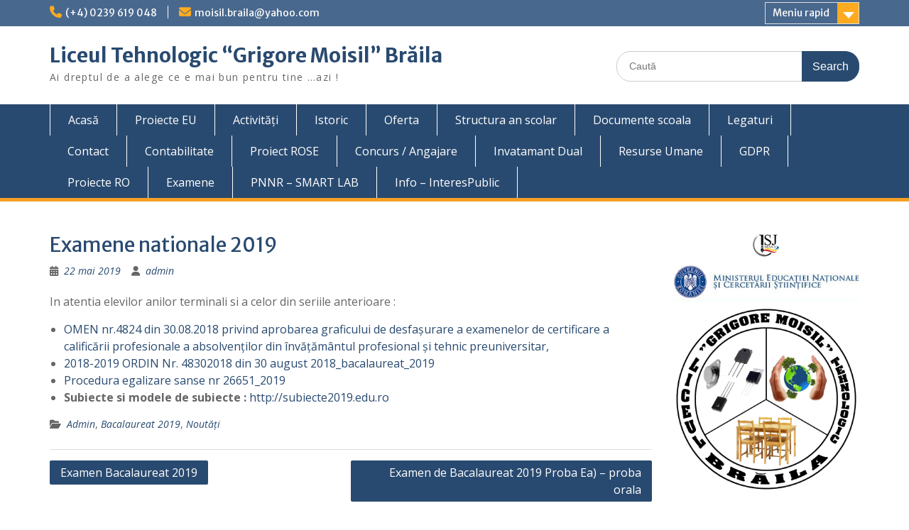

--- FILE ---
content_type: text/html; charset=UTF-8
request_url: http://www.moisilbr.ro/admin/examene-nationale-2019.html
body_size: 9666
content:
<!DOCTYPE html> <html lang="ro-RO"><head>
	    <meta charset="UTF-8">
    <meta name="viewport" content="width=device-width, initial-scale=1">
    <link rel="profile" href="http://gmpg.org/xfn/11">
    <link rel="pingback" href="http://www.moisilbr.ro/website/xmlrpc.php">
    
<title>Examene nationale 2019 &#8211; Liceul Tehnologic “Grigore Moisil” Brăila</title>
<meta name='robots' content='max-image-preview:large' />
	<style>img:is([sizes="auto" i], [sizes^="auto," i]) { contain-intrinsic-size: 3000px 1500px }</style>
	<link rel='dns-prefetch' href='//fonts.googleapis.com' />
<link rel="alternate" type="application/rss+xml" title="Liceul Tehnologic “Grigore Moisil” Brăila &raquo; Flux" href="http://www.moisilbr.ro/feed" />
<link rel="alternate" type="application/rss+xml" title="Liceul Tehnologic “Grigore Moisil” Brăila &raquo; Flux comentarii" href="http://www.moisilbr.ro/comments/feed" />
<link rel="alternate" type="application/rss+xml" title="Flux comentarii Liceul Tehnologic “Grigore Moisil” Brăila &raquo; Examene nationale 2019" href="http://www.moisilbr.ro/admin/examene-nationale-2019.html/feed" />
<script type="text/javascript">
/* <![CDATA[ */
window._wpemojiSettings = {"baseUrl":"https:\/\/s.w.org\/images\/core\/emoji\/16.0.1\/72x72\/","ext":".png","svgUrl":"https:\/\/s.w.org\/images\/core\/emoji\/16.0.1\/svg\/","svgExt":".svg","source":{"concatemoji":"http:\/\/www.moisilbr.ro\/website\/wp-includes\/js\/wp-emoji-release.min.js?ver=6.8.3"}};
/*! This file is auto-generated */
!function(s,n){var o,i,e;function c(e){try{var t={supportTests:e,timestamp:(new Date).valueOf()};sessionStorage.setItem(o,JSON.stringify(t))}catch(e){}}function p(e,t,n){e.clearRect(0,0,e.canvas.width,e.canvas.height),e.fillText(t,0,0);var t=new Uint32Array(e.getImageData(0,0,e.canvas.width,e.canvas.height).data),a=(e.clearRect(0,0,e.canvas.width,e.canvas.height),e.fillText(n,0,0),new Uint32Array(e.getImageData(0,0,e.canvas.width,e.canvas.height).data));return t.every(function(e,t){return e===a[t]})}function u(e,t){e.clearRect(0,0,e.canvas.width,e.canvas.height),e.fillText(t,0,0);for(var n=e.getImageData(16,16,1,1),a=0;a<n.data.length;a++)if(0!==n.data[a])return!1;return!0}function f(e,t,n,a){switch(t){case"flag":return n(e,"\ud83c\udff3\ufe0f\u200d\u26a7\ufe0f","\ud83c\udff3\ufe0f\u200b\u26a7\ufe0f")?!1:!n(e,"\ud83c\udde8\ud83c\uddf6","\ud83c\udde8\u200b\ud83c\uddf6")&&!n(e,"\ud83c\udff4\udb40\udc67\udb40\udc62\udb40\udc65\udb40\udc6e\udb40\udc67\udb40\udc7f","\ud83c\udff4\u200b\udb40\udc67\u200b\udb40\udc62\u200b\udb40\udc65\u200b\udb40\udc6e\u200b\udb40\udc67\u200b\udb40\udc7f");case"emoji":return!a(e,"\ud83e\udedf")}return!1}function g(e,t,n,a){var r="undefined"!=typeof WorkerGlobalScope&&self instanceof WorkerGlobalScope?new OffscreenCanvas(300,150):s.createElement("canvas"),o=r.getContext("2d",{willReadFrequently:!0}),i=(o.textBaseline="top",o.font="600 32px Arial",{});return e.forEach(function(e){i[e]=t(o,e,n,a)}),i}function t(e){var t=s.createElement("script");t.src=e,t.defer=!0,s.head.appendChild(t)}"undefined"!=typeof Promise&&(o="wpEmojiSettingsSupports",i=["flag","emoji"],n.supports={everything:!0,everythingExceptFlag:!0},e=new Promise(function(e){s.addEventListener("DOMContentLoaded",e,{once:!0})}),new Promise(function(t){var n=function(){try{var e=JSON.parse(sessionStorage.getItem(o));if("object"==typeof e&&"number"==typeof e.timestamp&&(new Date).valueOf()<e.timestamp+604800&&"object"==typeof e.supportTests)return e.supportTests}catch(e){}return null}();if(!n){if("undefined"!=typeof Worker&&"undefined"!=typeof OffscreenCanvas&&"undefined"!=typeof URL&&URL.createObjectURL&&"undefined"!=typeof Blob)try{var e="postMessage("+g.toString()+"("+[JSON.stringify(i),f.toString(),p.toString(),u.toString()].join(",")+"));",a=new Blob([e],{type:"text/javascript"}),r=new Worker(URL.createObjectURL(a),{name:"wpTestEmojiSupports"});return void(r.onmessage=function(e){c(n=e.data),r.terminate(),t(n)})}catch(e){}c(n=g(i,f,p,u))}t(n)}).then(function(e){for(var t in e)n.supports[t]=e[t],n.supports.everything=n.supports.everything&&n.supports[t],"flag"!==t&&(n.supports.everythingExceptFlag=n.supports.everythingExceptFlag&&n.supports[t]);n.supports.everythingExceptFlag=n.supports.everythingExceptFlag&&!n.supports.flag,n.DOMReady=!1,n.readyCallback=function(){n.DOMReady=!0}}).then(function(){return e}).then(function(){var e;n.supports.everything||(n.readyCallback(),(e=n.source||{}).concatemoji?t(e.concatemoji):e.wpemoji&&e.twemoji&&(t(e.twemoji),t(e.wpemoji)))}))}((window,document),window._wpemojiSettings);
/* ]]> */
</script>
<style id='wp-emoji-styles-inline-css' type='text/css'>

	img.wp-smiley, img.emoji {
		display: inline !important;
		border: none !important;
		box-shadow: none !important;
		height: 1em !important;
		width: 1em !important;
		margin: 0 0.07em !important;
		vertical-align: -0.1em !important;
		background: none !important;
		padding: 0 !important;
	}
</style>
<link rel='stylesheet' id='wp-block-library-css' href='http://www.moisilbr.ro/website/wp-includes/css/dist/block-library/style.min.css?ver=6.8.3' type='text/css' media='all' />
<style id='wp-block-library-theme-inline-css' type='text/css'>
.wp-block-audio :where(figcaption){color:#555;font-size:13px;text-align:center}.is-dark-theme .wp-block-audio :where(figcaption){color:#ffffffa6}.wp-block-audio{margin:0 0 1em}.wp-block-code{border:1px solid #ccc;border-radius:4px;font-family:Menlo,Consolas,monaco,monospace;padding:.8em 1em}.wp-block-embed :where(figcaption){color:#555;font-size:13px;text-align:center}.is-dark-theme .wp-block-embed :where(figcaption){color:#ffffffa6}.wp-block-embed{margin:0 0 1em}.blocks-gallery-caption{color:#555;font-size:13px;text-align:center}.is-dark-theme .blocks-gallery-caption{color:#ffffffa6}:root :where(.wp-block-image figcaption){color:#555;font-size:13px;text-align:center}.is-dark-theme :root :where(.wp-block-image figcaption){color:#ffffffa6}.wp-block-image{margin:0 0 1em}.wp-block-pullquote{border-bottom:4px solid;border-top:4px solid;color:currentColor;margin-bottom:1.75em}.wp-block-pullquote cite,.wp-block-pullquote footer,.wp-block-pullquote__citation{color:currentColor;font-size:.8125em;font-style:normal;text-transform:uppercase}.wp-block-quote{border-left:.25em solid;margin:0 0 1.75em;padding-left:1em}.wp-block-quote cite,.wp-block-quote footer{color:currentColor;font-size:.8125em;font-style:normal;position:relative}.wp-block-quote:where(.has-text-align-right){border-left:none;border-right:.25em solid;padding-left:0;padding-right:1em}.wp-block-quote:where(.has-text-align-center){border:none;padding-left:0}.wp-block-quote.is-large,.wp-block-quote.is-style-large,.wp-block-quote:where(.is-style-plain){border:none}.wp-block-search .wp-block-search__label{font-weight:700}.wp-block-search__button{border:1px solid #ccc;padding:.375em .625em}:where(.wp-block-group.has-background){padding:1.25em 2.375em}.wp-block-separator.has-css-opacity{opacity:.4}.wp-block-separator{border:none;border-bottom:2px solid;margin-left:auto;margin-right:auto}.wp-block-separator.has-alpha-channel-opacity{opacity:1}.wp-block-separator:not(.is-style-wide):not(.is-style-dots){width:100px}.wp-block-separator.has-background:not(.is-style-dots){border-bottom:none;height:1px}.wp-block-separator.has-background:not(.is-style-wide):not(.is-style-dots){height:2px}.wp-block-table{margin:0 0 1em}.wp-block-table td,.wp-block-table th{word-break:normal}.wp-block-table :where(figcaption){color:#555;font-size:13px;text-align:center}.is-dark-theme .wp-block-table :where(figcaption){color:#ffffffa6}.wp-block-video :where(figcaption){color:#555;font-size:13px;text-align:center}.is-dark-theme .wp-block-video :where(figcaption){color:#ffffffa6}.wp-block-video{margin:0 0 1em}:root :where(.wp-block-template-part.has-background){margin-bottom:0;margin-top:0;padding:1.25em 2.375em}
</style>
<style id='classic-theme-styles-inline-css' type='text/css'>
/*! This file is auto-generated */
.wp-block-button__link{color:#fff;background-color:#32373c;border-radius:9999px;box-shadow:none;text-decoration:none;padding:calc(.667em + 2px) calc(1.333em + 2px);font-size:1.125em}.wp-block-file__button{background:#32373c;color:#fff;text-decoration:none}
</style>
<style id='global-styles-inline-css' type='text/css'>
:root{--wp--preset--aspect-ratio--square: 1;--wp--preset--aspect-ratio--4-3: 4/3;--wp--preset--aspect-ratio--3-4: 3/4;--wp--preset--aspect-ratio--3-2: 3/2;--wp--preset--aspect-ratio--2-3: 2/3;--wp--preset--aspect-ratio--16-9: 16/9;--wp--preset--aspect-ratio--9-16: 9/16;--wp--preset--color--black: #000;--wp--preset--color--cyan-bluish-gray: #abb8c3;--wp--preset--color--white: #ffffff;--wp--preset--color--pale-pink: #f78da7;--wp--preset--color--vivid-red: #cf2e2e;--wp--preset--color--luminous-vivid-orange: #ff6900;--wp--preset--color--luminous-vivid-amber: #fcb900;--wp--preset--color--light-green-cyan: #7bdcb5;--wp--preset--color--vivid-green-cyan: #00d084;--wp--preset--color--pale-cyan-blue: #8ed1fc;--wp--preset--color--vivid-cyan-blue: #0693e3;--wp--preset--color--vivid-purple: #9b51e0;--wp--preset--color--gray: #666666;--wp--preset--color--light-gray: #f3f3f3;--wp--preset--color--dark-gray: #222222;--wp--preset--color--blue: #294a70;--wp--preset--color--dark-blue: #15305b;--wp--preset--color--navy-blue: #00387d;--wp--preset--color--sky-blue: #49688e;--wp--preset--color--light-blue: #6081a7;--wp--preset--color--yellow: #f4a024;--wp--preset--color--dark-yellow: #ffab1f;--wp--preset--color--red: #e4572e;--wp--preset--color--green: #54b77e;--wp--preset--gradient--vivid-cyan-blue-to-vivid-purple: linear-gradient(135deg,rgba(6,147,227,1) 0%,rgb(155,81,224) 100%);--wp--preset--gradient--light-green-cyan-to-vivid-green-cyan: linear-gradient(135deg,rgb(122,220,180) 0%,rgb(0,208,130) 100%);--wp--preset--gradient--luminous-vivid-amber-to-luminous-vivid-orange: linear-gradient(135deg,rgba(252,185,0,1) 0%,rgba(255,105,0,1) 100%);--wp--preset--gradient--luminous-vivid-orange-to-vivid-red: linear-gradient(135deg,rgba(255,105,0,1) 0%,rgb(207,46,46) 100%);--wp--preset--gradient--very-light-gray-to-cyan-bluish-gray: linear-gradient(135deg,rgb(238,238,238) 0%,rgb(169,184,195) 100%);--wp--preset--gradient--cool-to-warm-spectrum: linear-gradient(135deg,rgb(74,234,220) 0%,rgb(151,120,209) 20%,rgb(207,42,186) 40%,rgb(238,44,130) 60%,rgb(251,105,98) 80%,rgb(254,248,76) 100%);--wp--preset--gradient--blush-light-purple: linear-gradient(135deg,rgb(255,206,236) 0%,rgb(152,150,240) 100%);--wp--preset--gradient--blush-bordeaux: linear-gradient(135deg,rgb(254,205,165) 0%,rgb(254,45,45) 50%,rgb(107,0,62) 100%);--wp--preset--gradient--luminous-dusk: linear-gradient(135deg,rgb(255,203,112) 0%,rgb(199,81,192) 50%,rgb(65,88,208) 100%);--wp--preset--gradient--pale-ocean: linear-gradient(135deg,rgb(255,245,203) 0%,rgb(182,227,212) 50%,rgb(51,167,181) 100%);--wp--preset--gradient--electric-grass: linear-gradient(135deg,rgb(202,248,128) 0%,rgb(113,206,126) 100%);--wp--preset--gradient--midnight: linear-gradient(135deg,rgb(2,3,129) 0%,rgb(40,116,252) 100%);--wp--preset--font-size--small: 13px;--wp--preset--font-size--medium: 20px;--wp--preset--font-size--large: 28px;--wp--preset--font-size--x-large: 42px;--wp--preset--font-size--normal: 16px;--wp--preset--font-size--huge: 32px;--wp--preset--spacing--20: 0.44rem;--wp--preset--spacing--30: 0.67rem;--wp--preset--spacing--40: 1rem;--wp--preset--spacing--50: 1.5rem;--wp--preset--spacing--60: 2.25rem;--wp--preset--spacing--70: 3.38rem;--wp--preset--spacing--80: 5.06rem;--wp--preset--shadow--natural: 6px 6px 9px rgba(0, 0, 0, 0.2);--wp--preset--shadow--deep: 12px 12px 50px rgba(0, 0, 0, 0.4);--wp--preset--shadow--sharp: 6px 6px 0px rgba(0, 0, 0, 0.2);--wp--preset--shadow--outlined: 6px 6px 0px -3px rgba(255, 255, 255, 1), 6px 6px rgba(0, 0, 0, 1);--wp--preset--shadow--crisp: 6px 6px 0px rgba(0, 0, 0, 1);}:where(.is-layout-flex){gap: 0.5em;}:where(.is-layout-grid){gap: 0.5em;}body .is-layout-flex{display: flex;}.is-layout-flex{flex-wrap: wrap;align-items: center;}.is-layout-flex > :is(*, div){margin: 0;}body .is-layout-grid{display: grid;}.is-layout-grid > :is(*, div){margin: 0;}:where(.wp-block-columns.is-layout-flex){gap: 2em;}:where(.wp-block-columns.is-layout-grid){gap: 2em;}:where(.wp-block-post-template.is-layout-flex){gap: 1.25em;}:where(.wp-block-post-template.is-layout-grid){gap: 1.25em;}.has-black-color{color: var(--wp--preset--color--black) !important;}.has-cyan-bluish-gray-color{color: var(--wp--preset--color--cyan-bluish-gray) !important;}.has-white-color{color: var(--wp--preset--color--white) !important;}.has-pale-pink-color{color: var(--wp--preset--color--pale-pink) !important;}.has-vivid-red-color{color: var(--wp--preset--color--vivid-red) !important;}.has-luminous-vivid-orange-color{color: var(--wp--preset--color--luminous-vivid-orange) !important;}.has-luminous-vivid-amber-color{color: var(--wp--preset--color--luminous-vivid-amber) !important;}.has-light-green-cyan-color{color: var(--wp--preset--color--light-green-cyan) !important;}.has-vivid-green-cyan-color{color: var(--wp--preset--color--vivid-green-cyan) !important;}.has-pale-cyan-blue-color{color: var(--wp--preset--color--pale-cyan-blue) !important;}.has-vivid-cyan-blue-color{color: var(--wp--preset--color--vivid-cyan-blue) !important;}.has-vivid-purple-color{color: var(--wp--preset--color--vivid-purple) !important;}.has-black-background-color{background-color: var(--wp--preset--color--black) !important;}.has-cyan-bluish-gray-background-color{background-color: var(--wp--preset--color--cyan-bluish-gray) !important;}.has-white-background-color{background-color: var(--wp--preset--color--white) !important;}.has-pale-pink-background-color{background-color: var(--wp--preset--color--pale-pink) !important;}.has-vivid-red-background-color{background-color: var(--wp--preset--color--vivid-red) !important;}.has-luminous-vivid-orange-background-color{background-color: var(--wp--preset--color--luminous-vivid-orange) !important;}.has-luminous-vivid-amber-background-color{background-color: var(--wp--preset--color--luminous-vivid-amber) !important;}.has-light-green-cyan-background-color{background-color: var(--wp--preset--color--light-green-cyan) !important;}.has-vivid-green-cyan-background-color{background-color: var(--wp--preset--color--vivid-green-cyan) !important;}.has-pale-cyan-blue-background-color{background-color: var(--wp--preset--color--pale-cyan-blue) !important;}.has-vivid-cyan-blue-background-color{background-color: var(--wp--preset--color--vivid-cyan-blue) !important;}.has-vivid-purple-background-color{background-color: var(--wp--preset--color--vivid-purple) !important;}.has-black-border-color{border-color: var(--wp--preset--color--black) !important;}.has-cyan-bluish-gray-border-color{border-color: var(--wp--preset--color--cyan-bluish-gray) !important;}.has-white-border-color{border-color: var(--wp--preset--color--white) !important;}.has-pale-pink-border-color{border-color: var(--wp--preset--color--pale-pink) !important;}.has-vivid-red-border-color{border-color: var(--wp--preset--color--vivid-red) !important;}.has-luminous-vivid-orange-border-color{border-color: var(--wp--preset--color--luminous-vivid-orange) !important;}.has-luminous-vivid-amber-border-color{border-color: var(--wp--preset--color--luminous-vivid-amber) !important;}.has-light-green-cyan-border-color{border-color: var(--wp--preset--color--light-green-cyan) !important;}.has-vivid-green-cyan-border-color{border-color: var(--wp--preset--color--vivid-green-cyan) !important;}.has-pale-cyan-blue-border-color{border-color: var(--wp--preset--color--pale-cyan-blue) !important;}.has-vivid-cyan-blue-border-color{border-color: var(--wp--preset--color--vivid-cyan-blue) !important;}.has-vivid-purple-border-color{border-color: var(--wp--preset--color--vivid-purple) !important;}.has-vivid-cyan-blue-to-vivid-purple-gradient-background{background: var(--wp--preset--gradient--vivid-cyan-blue-to-vivid-purple) !important;}.has-light-green-cyan-to-vivid-green-cyan-gradient-background{background: var(--wp--preset--gradient--light-green-cyan-to-vivid-green-cyan) !important;}.has-luminous-vivid-amber-to-luminous-vivid-orange-gradient-background{background: var(--wp--preset--gradient--luminous-vivid-amber-to-luminous-vivid-orange) !important;}.has-luminous-vivid-orange-to-vivid-red-gradient-background{background: var(--wp--preset--gradient--luminous-vivid-orange-to-vivid-red) !important;}.has-very-light-gray-to-cyan-bluish-gray-gradient-background{background: var(--wp--preset--gradient--very-light-gray-to-cyan-bluish-gray) !important;}.has-cool-to-warm-spectrum-gradient-background{background: var(--wp--preset--gradient--cool-to-warm-spectrum) !important;}.has-blush-light-purple-gradient-background{background: var(--wp--preset--gradient--blush-light-purple) !important;}.has-blush-bordeaux-gradient-background{background: var(--wp--preset--gradient--blush-bordeaux) !important;}.has-luminous-dusk-gradient-background{background: var(--wp--preset--gradient--luminous-dusk) !important;}.has-pale-ocean-gradient-background{background: var(--wp--preset--gradient--pale-ocean) !important;}.has-electric-grass-gradient-background{background: var(--wp--preset--gradient--electric-grass) !important;}.has-midnight-gradient-background{background: var(--wp--preset--gradient--midnight) !important;}.has-small-font-size{font-size: var(--wp--preset--font-size--small) !important;}.has-medium-font-size{font-size: var(--wp--preset--font-size--medium) !important;}.has-large-font-size{font-size: var(--wp--preset--font-size--large) !important;}.has-x-large-font-size{font-size: var(--wp--preset--font-size--x-large) !important;}
:where(.wp-block-post-template.is-layout-flex){gap: 1.25em;}:where(.wp-block-post-template.is-layout-grid){gap: 1.25em;}
:where(.wp-block-columns.is-layout-flex){gap: 2em;}:where(.wp-block-columns.is-layout-grid){gap: 2em;}
:root :where(.wp-block-pullquote){font-size: 1.5em;line-height: 1.6;}
</style>
<link rel='stylesheet' id='social-widget-css' href='http://www.moisilbr.ro/website/wp-content/plugins/social-media-widget/social_widget.css?ver=6.8.3' type='text/css' media='all' />
<link rel='stylesheet' id='fontawesome-css' href='http://www.moisilbr.ro/website/wp-content/themes/education-hub/third-party/font-awesome/css/all.min.css?ver=6.7.2' type='text/css' media='all' />
<link rel='stylesheet' id='education-hub-google-fonts-css' href='//fonts.googleapis.com/css?family=Open+Sans%3A600%2C400%2C400italic%2C300%2C100%2C700%7CMerriweather+Sans%3A400%2C700&#038;ver=6.8.3' type='text/css' media='all' />
<link rel='stylesheet' id='education-hub-style-css' href='http://www.moisilbr.ro/website/wp-content/themes/education-hub-child/style.css?ver=1.0.0' type='text/css' media='all' />
<link rel='stylesheet' id='education-hub-block-style-css' href='http://www.moisilbr.ro/website/wp-content/themes/education-hub/css/blocks.css?ver=20201208' type='text/css' media='all' />
<script type="text/javascript" src="http://www.moisilbr.ro/website/wp-includes/js/jquery/jquery.min.js?ver=3.7.1" id="jquery-core-js"></script>
<script type="text/javascript" src="http://www.moisilbr.ro/website/wp-includes/js/jquery/jquery-migrate.min.js?ver=3.4.1" id="jquery-migrate-js"></script>
<link rel="https://api.w.org/" href="http://www.moisilbr.ro/wp-json/" /><link rel="alternate" title="JSON" type="application/json" href="http://www.moisilbr.ro/wp-json/wp/v2/posts/1252" /><link rel="EditURI" type="application/rsd+xml" title="RSD" href="http://www.moisilbr.ro/website/xmlrpc.php?rsd" />
<meta name="generator" content="WordPress 6.8.3" />
<link rel="canonical" href="http://www.moisilbr.ro/admin/examene-nationale-2019.html" />
<link rel='shortlink' href='http://www.moisilbr.ro/?p=1252' />
<link rel="alternate" title="oEmbed (JSON)" type="application/json+oembed" href="http://www.moisilbr.ro/wp-json/oembed/1.0/embed?url=http%3A%2F%2Fwww.moisilbr.ro%2Fadmin%2Fexamene-nationale-2019.html" />
<link rel="alternate" title="oEmbed (XML)" type="text/xml+oembed" href="http://www.moisilbr.ro/wp-json/oembed/1.0/embed?url=http%3A%2F%2Fwww.moisilbr.ro%2Fadmin%2Fexamene-nationale-2019.html&#038;format=xml" />
</head>

<body class="wp-singular post-template-default single single-post postid-1252 single-format-standard wp-embed-responsive wp-theme-education-hub wp-child-theme-education-hub-child ally-default site-layout-fluid global-layout-right-sidebar">

	    <div id="page" class="container hfeed site">
    <a class="skip-link screen-reader-text" href="#content">Skip to content</a>
    	<div id="tophead">
		<div class="container">
			<div id="quick-contact">
									<ul>
													<li class="quick-call"><a href="tel:40239619048">(+4) 0239 619 048</a></li>
																			<li class="quick-email"><a href="mailto:moisil.braila@yahoo.com">moisil.braila@yahoo.com</a></li>
											</ul>
				
							</div>

							<div class="quick-links">
					<a href="#" class="links-btn">Meniu rapid</a>
					<ul id="menu-meniu-vertical" class="menu"><li id="menu-item-922" class="menu-item menu-item-type-post_type menu-item-object-page menu-item-922"><a href="http://www.moisilbr.ro/activitati/concurs-ssm">Concurs SSM</a></li>
<li id="menu-item-923" class="menu-item menu-item-type-post_type menu-item-object-page menu-item-923"><a href="http://www.moisilbr.ro/activitati/les-compagnons-du-devoir">Les Compagnons du Devoir</a></li>
<li id="menu-item-924" class="menu-item menu-item-type-post_type menu-item-object-page menu-item-924"><a href="http://www.moisilbr.ro/activitati/592-2">U. M. Batalionul 285</a></li>
<li id="menu-item-925" class="menu-item menu-item-type-post_type menu-item-object-page menu-item-925"><a href="http://www.moisilbr.ro/activitati/practis">PRACTIS</a></li>
<li id="menu-item-926" class="menu-item menu-item-type-post_type menu-item-object-page menu-item-926"><a href="http://www.moisilbr.ro/activitati/firma-de-exercitiu">Firma de exercitiu</a></li>
<li id="menu-item-927" class="menu-item menu-item-type-post_type menu-item-object-page menu-item-927"><a href="http://www.moisilbr.ro/activitati/edu-cat">Edu CAT</a></li>
<li id="menu-item-928" class="menu-item menu-item-type-post_type menu-item-object-page menu-item-928"><a href="http://www.moisilbr.ro/activitati/the-mystery-of-europe-the-film">THE FILM</a></li>
<li id="menu-item-929" class="menu-item menu-item-type-post_type menu-item-object-page menu-item-929"><a href="http://www.moisilbr.ro/activitati/casuta-bunicii-mediu">Casuta bunicii – mediu</a></li>
<li id="menu-item-930" class="menu-item menu-item-type-post_type menu-item-object-page menu-item-930"><a href="http://www.moisilbr.ro/activitati/caravana-samsung">Caravana Samsung</a></li>
<li id="menu-item-931" class="menu-item menu-item-type-post_type menu-item-object-page menu-item-931"><a href="http://www.moisilbr.ro/activitati/avocacy-pentru-mediu">Avocacy pentru mediu</a></li>
<li id="menu-item-932" class="menu-item menu-item-type-post_type menu-item-object-page menu-item-932"><a href="http://www.moisilbr.ro/activitati/micii-mesteri-populari">Micii mesteri populari</a></li>
<li id="menu-item-933" class="menu-item menu-item-type-post_type menu-item-object-page menu-item-933"><a href="http://www.moisilbr.ro/activitati/alimentatia-sanatoasa">Alimentatia sanatoasa</a></li>
</ul>				</div>
			
			
		</div> <!-- .container -->
	</div><!--  #tophead -->

	<header id="masthead" class="site-header" role="banner"><div class="container">

		    <div class="site-branding">

		    
										        <div id="site-identity">
					            	              <p class="site-title"><a href="http://www.moisilbr.ro/" rel="home">Liceul Tehnologic “Grigore Moisil” Brăila</a></p>
	            				
					            <p class="site-description">Ai dreptul de a alege ce e mai bun pentru tine &#8230;azi !</p>
					        </div><!-- #site-identity -->
			
	    </div><!-- .site-branding -->

	    	    		    <div class="search-section">
		    	<form role="search" method="get" class="search-form" action="http://www.moisilbr.ro/">
	      <label>
	        <span class="screen-reader-text">Search for:</span>
	        <input type="search" class="search-field" placeholder="Caută" value="" name="s" title="Search for:" />
	      </label>
	      <input type="submit" class="search-submit" value="Search" />
	    </form>		    </div>
	    
    
		
    </div><!-- .container --></header><!-- #masthead -->    <div id="main-nav" class="clear-fix">
        <div class="container">
        <nav id="site-navigation" class="main-navigation" role="navigation">
          <button class="menu-toggle" aria-controls="primary-menu" aria-expanded="false">
          	<i class="fa fa-bars"></i>
          	<i class="fa fa-close"></i>
			Menu</button>
            <div class="wrap-menu-content">
				<div class="menu-meniu-principal-container"><ul id="primary-menu" class="menu"><li id="menu-item-896" class="menu-item menu-item-type-custom menu-item-object-custom menu-item-home menu-item-896"><a href="http://www.moisilbr.ro/">Acasă</a></li>
<li id="menu-item-899" class="menu-item menu-item-type-post_type menu-item-object-page menu-item-899"><a href="http://www.moisilbr.ro/proiecte-2">Proiecte EU</a></li>
<li id="menu-item-897" class="menu-item menu-item-type-taxonomy menu-item-object-category menu-item-897"><a href="http://www.moisilbr.ro/category/evenimente">Activități</a></li>
<li id="menu-item-905" class="menu-item menu-item-type-post_type menu-item-object-page menu-item-905"><a href="http://www.moisilbr.ro/istoric-liceu">Istoric</a></li>
<li id="menu-item-906" class="menu-item menu-item-type-post_type menu-item-object-page menu-item-906"><a href="http://www.moisilbr.ro/about">Oferta</a></li>
<li id="menu-item-907" class="menu-item menu-item-type-post_type menu-item-object-page menu-item-907"><a href="http://www.moisilbr.ro/structura-an-scolar">Structura an scolar</a></li>
<li id="menu-item-908" class="menu-item menu-item-type-post_type menu-item-object-page menu-item-908"><a href="http://www.moisilbr.ro/documente-scoala">Documente scoala</a></li>
<li id="menu-item-909" class="menu-item menu-item-type-post_type menu-item-object-page menu-item-909"><a href="http://www.moisilbr.ro/legaturi">Legaturi</a></li>
<li id="menu-item-910" class="menu-item menu-item-type-post_type menu-item-object-page menu-item-910"><a href="http://www.moisilbr.ro/contact">Contact</a></li>
<li id="menu-item-1072" class="menu-item menu-item-type-post_type menu-item-object-page menu-item-1072"><a href="http://www.moisilbr.ro/achitizii-publice">Contabilitate</a></li>
<li id="menu-item-1229" class="menu-item menu-item-type-post_type menu-item-object-page menu-item-1229"><a href="http://www.moisilbr.ro/achitizii-publice/proiect-rose">Proiect ROSE</a></li>
<li id="menu-item-1329" class="menu-item menu-item-type-post_type menu-item-object-page menu-item-1329"><a href="http://www.moisilbr.ro/concurs-2020">Concurs / Angajare</a></li>
<li id="menu-item-1463" class="menu-item menu-item-type-post_type menu-item-object-page menu-item-1463"><a href="http://www.moisilbr.ro/invatamant-dual">Invatamant Dual</a></li>
<li id="menu-item-1723" class="menu-item menu-item-type-post_type menu-item-object-page menu-item-1723"><a href="http://www.moisilbr.ro/resurse-umane">Resurse Umane</a></li>
<li id="menu-item-1787" class="menu-item menu-item-type-post_type menu-item-object-page menu-item-1787"><a href="http://www.moisilbr.ro/gdpr">GDPR</a></li>
<li id="menu-item-1813" class="menu-item menu-item-type-post_type menu-item-object-page menu-item-1813"><a href="http://www.moisilbr.ro/proiecte-ro">Proiecte RO</a></li>
<li id="menu-item-1832" class="menu-item menu-item-type-post_type menu-item-object-page menu-item-1832"><a href="http://www.moisilbr.ro/examene">Examene</a></li>
<li id="menu-item-1872" class="menu-item menu-item-type-post_type menu-item-object-page menu-item-1872"><a href="http://www.moisilbr.ro/pnnr-smart-lab">PNNR &#8211; SMART LAB</a></li>
<li id="menu-item-1921" class="menu-item menu-item-type-post_type menu-item-object-page menu-item-1921"><a href="http://www.moisilbr.ro/info-interespublic">Info &#8211; InteresPublic</a></li>
</ul></div>            </div><!-- .menu-content -->
        </nav><!-- #site-navigation -->
       </div> <!-- .container -->
    </div> <!-- #main-nav -->
    
	<div id="content" class="site-content"><div class="container"><div class="inner-wrapper">    
	<div id="primary" class="content-area">
		<main id="main" class="site-main" role="main">

		
			
<article id="post-1252" class="post-1252 post type-post status-publish format-standard hentry category-admin category-bacalaureat-2019 category-noutati">
	<header class="entry-header">
		<h1 class="entry-title">Examene nationale 2019</h1>
		<div class="entry-meta">
			<span class="posted-on"><a href="http://www.moisilbr.ro/admin/examene-nationale-2019.html" rel="bookmark"><time class="entry-date published" datetime="2019-05-22T16:23:39+02:00">22 mai 2019</time><time class="updated" datetime="2019-05-22T16:24:51+02:00">22 mai 2019</time></a></span><span class="byline"> <span class="author vcard"><a class="url fn n" href="http://www.moisilbr.ro/author/admin">admin</a></span></span>		</div><!-- .entry-meta -->
	</header><!-- .entry-header -->

	<div class="entry-content">
    		
<p>

In atentia elevilor anilor terminali si a celor din seriile anterioare : 

</p>


<ul>
<li><a href="http://www.moisilbr.ro/website/wp-content/OMEN-nr.4824-din-30.08.2018-privind-aprobarea-graficului-de-desfașurare-a-examenelor-de-certificare-a-calificării-profesionale-a-absolvenților-din-învățământul-profesional-și-tehnic-preuniversitar-2018-2019.pdf">OMEN nr.4824 din 30.08.2018 privind aprobarea graficului de desfașurare a examenelor de certificare a calificării profesionale a absolvenților din învățământul profesional și tehnic preuniversitar,</a></li>
<li><a href="http://www.moisilbr.ro/website/wp-content/OMEN-nr.4824-din-30.08.2018-privind-aprobarea-graficului-de-desfașurare-a-examenelor-de-certificare-a-calificării-profesionale-a-absolvenților-din-învățământul-profesional-și-tehnic-preuniversitar-2018-2019.pdf">2018-2019</a> <a href="http://www.moisilbr.ro/website/wp-content/ORDIN-Nr.-48302018-din-30-august-2018_bacalaureat_2019.pdf">ORDIN Nr. 48302018 din 30 august 2018_bacalaureat_2019</a></li>
<li><a href="http://www.moisilbr.ro/website/wp-content/Procedura-egalizare-sanse-nr-26651_2019.pdf">Procedura egalizare sanse nr 26651_2019</a></li>
<li><strong>Subiecte si modele de subiecte :</strong> <a href="http://subiecte2019.edu.ro">http://subiecte2019.edu.ro&nbsp;</a></li>
</ul>			</div><!-- .entry-content -->

	<footer class="entry-footer">
		<span class="cat-links"><a href="http://www.moisilbr.ro/category/admin" rel="category tag">Admin</a>, <a href="http://www.moisilbr.ro/category/bacalaureat-2019" rel="category tag">Bacalaureat 2019</a>, <a href="http://www.moisilbr.ro/category/noutati" rel="category tag">Noutăți</a></span>	</footer><!-- .entry-footer -->
</article><!-- #post-## -->


			
	<nav class="navigation post-navigation" aria-label="Articole">
		<h2 class="screen-reader-text">Navigare în articole</h2>
		<div class="nav-links"><div class="nav-previous"><a href="http://www.moisilbr.ro/admin/examen-bacalaureat-2019.html" rel="prev">Examen Bacalaureat 2019</a></div><div class="nav-next"><a href="http://www.moisilbr.ro/admin/examen-de-bacalaureat-2019-proba-ea-proba-orala.html" rel="next">Examen de Bacalaureat 2019 Proba Ea) &#8211; proba orala</a></div></div>
	</nav>
			
<div id="comments" class="comments-area">

	
	
	
		<div id="respond" class="comment-respond">
		<h3 id="reply-title" class="comment-reply-title">Lasă un răspuns <small><a rel="nofollow" id="cancel-comment-reply-link" href="/admin/examene-nationale-2019.html#respond" style="display:none;">Anulează răspunsul</a></small></h3><p class="must-log-in">Trebuie să fii <a href="http://www.moisilbr.ro/website/wp-login.php?redirect_to=http%3A%2F%2Fwww.moisilbr.ro%2Fadmin%2Fexamene-nationale-2019.html">autentificat</a> pentru a publica un comentariu.</p>	</div><!-- #respond -->
	
</div><!-- #comments -->

		
		</main><!-- #main -->
	</div><!-- #primary -->

<div id="sidebar-primary" class="widget-area" role="complementary">
	    <aside id="text-3" class="widget widget_text">			<div class="textwidget"><div align="center">
<img src="http://www.moisilbr.ro/website/wp-content/logo_ISJ.png">

<img src="http://www.moisilbr.ro/website/wp-content/sigla-minister.jpg">

<img src="http://www.moisilbr.ro/website/wp-content/sigla-liceu.jpg">
</div>
</div>
		</aside><aside id="social-widget-2" class="widget Social_Widget"><h2 class="widget-title">Urmareste-ne !</h2><div class="socialmedia-buttons smw_center"><a href="https://www.facebook.com/Liceul-Tehnologic-Grigore-Moisil-Braila-182573551766156/" rel="nofollow" target="_blank"><img width="32" height="32" src="http://www.moisilbr.ro/website/wp-content/plugins/social-media-widget/images/heart/32/facebook.png" 
				alt="Urmareste-ne ! Facebook" 
				title="Like !" style="opacity: 0.8; -moz-opacity: 0.8;" class="fade" /></a><a href="https://www.youtube.com/watch?v=6yjtkFY__zs" rel="nofollow" target="_blank"><img width="32" height="32" src="http://www.moisilbr.ro/website/wp-content/plugins/social-media-widget/images/heart/32/youtube.png" 
				alt="Urmareste-ne ! YouTube" 
				title="Like !" style="opacity: 0.8; -moz-opacity: 0.8;" class="fade" /></a><a href="http://moisil.coolpage.biz/?feed=rss2" rel="nofollow" target="_blank"><img width="32" height="32" src="http://www.moisilbr.ro/website/wp-content/plugins/social-media-widget/images/heart/32/rss.png" 
				alt="Urmareste-ne ! RSS" 
				title="Urmareste-ne ! RSS" style="opacity: 0.8; -moz-opacity: 0.8;" class="fade" /></a><a href="mailto:moisil@braila.astral.ro" rel="nofollow" target="_blank"><img width="32" height="32" src="http://www.moisilbr.ro/website/wp-content/plugins/social-media-widget/images/heart/32/email.png" 
				alt="Urmareste-ne ! E-mail" 
				title="Urmareste-ne ! E-mail" style="opacity: 0.8; -moz-opacity: 0.8;" class="fade" /></a></div></aside><aside id="magenet_widget-3" class="widget widget_magenet_widget"><aside class="widget magenet_widget_box"><div class="mads-block"></div></aside></aside>	</div><!-- #sidebar-primary -->
<!-- wmm w --></div><!-- .inner-wrapper --></div><!-- .container --></div><!-- #content -->
	<div  id="footer-widgets" ><div class="container"><div class="inner-wrapper"><div class="footer-active-2 footer-widget-area"><aside id="text-4" class="widget widget_text">			<div class="textwidget"><div style="display: none;">
</div></div>
		</aside><aside id="magenet_widget-2" class="widget widget_magenet_widget"><aside class="widget magenet_widget_box"><div class="mads-block"></div></aside></aside><aside id="block-4" class="widget widget_block"><a href="https://center-uni.com/" target="_blank">center-uni.com</a></aside></div><!-- .footer-widget-area --><div class="footer-active-2 footer-widget-area"><aside id="block-2" class="widget widget_block"><a href="https://www.edu.ro" target="_blank">www.edu.ro</a></aside></div><!-- .footer-widget-area --></div><!-- .inner-wrapper --></div><!-- .container --></div><footer id="colophon" class="site-footer" role="contentinfo"><div class="container">    
	    	    	    <div class="site-info">
	      <a href="https://wordpress.org/">Proudly powered by WordPress</a>
	      <span class="sep"> | </span>
			Education Hub by <a href="https://wenthemes.com/" rel="designer" target="_blank">WEN Themes</a>	    </div><!-- .site-info -->
	    	</div><!-- .container --></footer><!-- #colophon -->
</div><!-- #page -->
<script type="speculationrules">
{"prefetch":[{"source":"document","where":{"and":[{"href_matches":"\/*"},{"not":{"href_matches":["\/website\/wp-*.php","\/website\/wp-admin\/*","\/website\/wp-content\/*","\/website\/wp-content\/plugins\/*","\/website\/wp-content\/themes\/education-hub-child\/*","\/website\/wp-content\/themes\/education-hub\/*","\/*\\?(.+)"]}},{"not":{"selector_matches":"a[rel~=\"nofollow\"]"}},{"not":{"selector_matches":".no-prefetch, .no-prefetch a"}}]},"eagerness":"conservative"}]}
</script>
			<script>
				const registerAllyAction = () => {
					if ( ! window?.elementorAppConfig?.hasPro || ! window?.elementorFrontend?.utils?.urlActions ) {
						return;
					}

					elementorFrontend.utils.urlActions.addAction( 'allyWidget:open', () => {
						if ( window?.ea11yWidget?.widget?.open ) {
							window.ea11yWidget.widget.open();
						}
					} );
				};

				const waitingLimit = 30;
				let retryCounter = 0;

				const waitForElementorPro = () => {
					return new Promise( ( resolve ) => {
						const intervalId = setInterval( () => {
							if ( retryCounter === waitingLimit ) {
								resolve( null );
							}

							retryCounter++;

							if ( window.elementorFrontend && window?.elementorFrontend?.utils?.urlActions ) {
								clearInterval( intervalId );
								resolve( window.elementorFrontend );
							}
								}, 100 ); // Check every 100 milliseconds for availability of elementorFrontend
					});
				};

				waitForElementorPro().then( () => { registerAllyAction(); });
			</script>
			<script type="text/javascript" src="http://www.moisilbr.ro/website/wp-content/themes/education-hub/js/skip-link-focus-fix.min.js?ver=20130115" id="education-hub-skip-link-focus-fix-js"></script>
<script type="text/javascript" src="http://www.moisilbr.ro/website/wp-content/themes/education-hub/third-party/cycle2/js/jquery.cycle2.min.js?ver=2.1.6" id="cycle2-js"></script>
<script type="text/javascript" src="http://www.moisilbr.ro/website/wp-content/themes/education-hub/js/custom.min.js?ver=1.0" id="education-hub-custom-js"></script>
<script type="text/javascript" id="education-hub-navigation-js-extra">
/* <![CDATA[ */
var EducationHubScreenReaderText = {"expand":"<span class=\"screen-reader-text\">expand child menu<\/span>","collapse":"<span class=\"screen-reader-text\">collapse child menu<\/span>"};
/* ]]> */
</script>
<script type="text/javascript" src="http://www.moisilbr.ro/website/wp-content/themes/education-hub/js/navigation.min.js?ver=20120206" id="education-hub-navigation-js"></script>
<script type="text/javascript" src="http://www.moisilbr.ro/website/wp-includes/js/comment-reply.min.js?ver=6.8.3" id="comment-reply-js" async="async" data-wp-strategy="async"></script>
</body>
</html>


--- FILE ---
content_type: text/css
request_url: http://www.moisilbr.ro/website/wp-content/themes/education-hub-child/style.css?ver=1.0.0
body_size: 366
content:
/*
 Theme Name:   BeFound - G.Moisil Theme
 Theme URI:    http://www.befound.ro/
 Description:  BeFound - G. Moisil Theme
 Author:       Constantin O.
 Author URI:   http://www.onu.ro/
 Template:     education-hub
 Version:      1.0.0
 License:      GNU General Public License v2 or later
 License URI:  http://www.gnu.org/licenses/gpl-2.0.html
 Tags:         light, dark, two-columns, right-sidebar, responsive-layout, accessibility-ready
 Text Domain:  twenty-fifteen-child
*/

@import url("../education-hub/style.css");

div.site-info {display: none;}